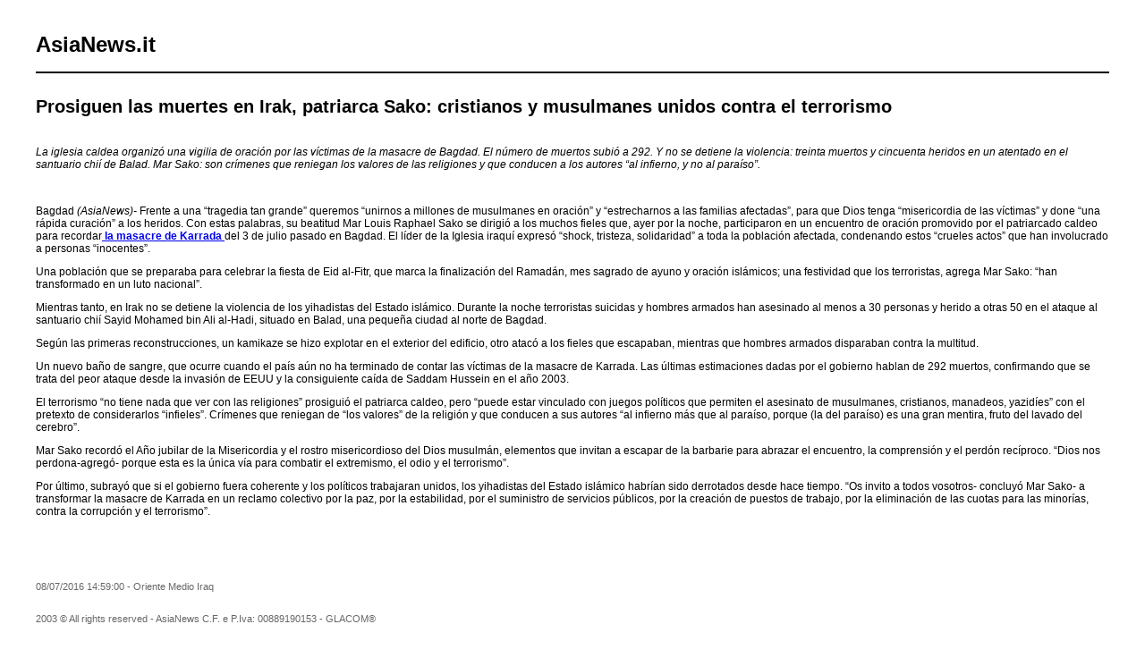

--- FILE ---
content_type: text/html; charset=UTF-8
request_url: https://www.asianews.it/index.php?l=es&idn=1&art=37992&mag=visualizzaperlastampa
body_size: 2540
content:

					
<!doctype html public "-//W3C//DTD HTML 4.01 Transitional//EN" "http://www.w3.org/TR/html4/loose.dtd"> 
<html>
	<head>
	  <title>Prosiguen las muertes en Irak, patriarca Sako: cristianos y musulmanes unidos contra el terrorismo</title>
	  <meta name="keywords" content="">
	  <meta name="OriginalPublicationDate" content="2016-07-08 14:59:00"> 
	  <meta name="UKFS_URL" content=""> 
	  <meta name="IFS_URL" content=""> 
	  <meta name="ROBOTS" content="NOINDEX,NOFOLLOW,NOARCHIVE"> 
	  <meta http-equiv="Content-Type" content="text/html;charset=UTF-8"> 
	  <link type="text/css" rel="stylesheet" href="https://www.asianews.it/./personalizzazione/tpl/files/print.css">
	</head>
	<body bgcolor="#ffffff" text="#000000" topmargin="0" leftmargin="0" marginheight="0" marginwidth="0">
		<div id="logo"><h1>AsiaNews.it</h1><!--<img src="https://www.asianews.it/./personalizzazione/tpl/files/testata-es.jpg">--></div>
		<hr style="color:black;border:1px solid black;">
		
		<div class="titolo">Prosiguen las muertes en Irak, patriarca Sako: cristianos y musulmanes unidos contra el terrorismo</div>
		
		<i><p>La iglesia caldea organiz&oacute; una vigilia de oraci&oacute;n por las v&iacute;ctimas de la masacre de Bagdad. El n&uacute;mero de muertos subi&oacute; a 292. Y no se detiene la violencia: treinta muertos y cincuenta heridos en un atentado en el santuario chi&iacute; de Balad. Mar Sako: son cr&iacute;menes que reniegan los valores de las religiones y que conducen a los autores &ldquo;al infierno, y no al para&iacute;so&rdquo;.</p>
</i>
		<br>
		
		<p>Bagdad <em>(AsiaNews)- </em>Frente a una &ldquo;tragedia tan grande&rdquo; queremos &ldquo;unirnos a millones de musulmanes en oraci&oacute;n&rdquo; y &ldquo;estrecharnos a las familias afectadas&rdquo;, para que Dios tenga &ldquo;misericordia de las v&iacute;ctimas&rdquo; y done &ldquo;una r&aacute;pida curaci&oacute;n&rdquo; a los heridos. Con estas palabras, su beatitud Mar Louis Raphael Sako se dirigi&oacute; a los muchos fieles que, ayer por la noche, participaron en un encuentro de oraci&oacute;n promovido por el patriarcado caldeo para recordar<a href="http://www.asianews.it/noticias-es/Patriarca-Sako%3A-Detr%C3%A1s-de-la-masacre-de-Bagdad-est%C3%A1-ISIS-deseando-dominar-el-mundo-37946.html"><strong> la masacre de Karrada </strong></a>del 3 de julio pasado en Bagdad. El l&iacute;der de la Iglesia iraqu&iacute; expres&oacute; &ldquo;shock, tristeza, solidaridad&rdquo; a toda la poblaci&oacute;n afectada, condenando estos &ldquo;crueles actos&rdquo; que han involucrado a personas &ldquo;inocentes&rdquo;.</p>

<p>Una poblaci&oacute;n que se preparaba para celebrar la fiesta de Eid al-Fitr, que marca la finalizaci&oacute;n del Ramad&aacute;n, mes sagrado de ayuno y oraci&oacute;n isl&aacute;micos; una festividad que los terroristas, agrega Mar Sako: &ldquo;han transformado en un luto nacional&rdquo;.</p>

<p>Mientras tanto, en Irak no se detiene la violencia de los yihadistas del Estado isl&aacute;mico. Durante la noche terroristas suicidas y hombres armados han asesinado al menos a 30 personas y herido a otras 50 en el ataque al santuario chi&iacute; Sayid Mohamed bin Ali al-Hadi, situado en Balad, una peque&ntilde;a ciudad al norte de Bagdad.</p>

<p>Seg&uacute;n las primeras reconstrucciones, un kamikaze se hizo explotar en el exterior del edificio, otro atac&oacute; a los fieles que escapaban, mientras que hombres armados disparaban contra la multitud.</p>

<p>Un nuevo ba&ntilde;o de sangre, que ocurre cuando el pa&iacute;s a&uacute;n no ha terminado de contar las v&iacute;ctimas de la masacre de Karrada. Las &uacute;ltimas estimaciones dadas por el gobierno hablan de 292 muertos, confirmando que se trata del peor ataque desde la invasi&oacute;n de EEUU y la consiguiente ca&iacute;da de Saddam Hussein en el a&ntilde;o 2003.</p>

<p>El terrorismo &ldquo;no tiene nada que ver con las religiones&rdquo; prosigui&oacute; el patriarca caldeo, pero &ldquo;puede estar vinculado con juegos pol&iacute;ticos que permiten el asesinato de musulmanes, cristianos, manadeos, yazid&iacute;es&rdquo; con el pretexto de considerarlos &ldquo;infieles&rdquo;. Cr&iacute;menes que reniegan de &ldquo;los valores&rdquo; de la religi&oacute;n y que conducen a sus autores &ldquo;al infierno m&aacute;s que al para&iacute;so, porque (la del para&iacute;so) es una gran mentira, fruto del lavado del cerebro&rdquo;.</p>

<p>Mar Sako record&oacute; el A&ntilde;o jubilar de la Misericordia y el rostro misericordioso del Dios musulm&aacute;n, elementos que invitan a escapar de la barbarie para abrazar el encuentro, la comprensi&oacute;n y el perd&oacute;n rec&iacute;proco. &ldquo;Dios nos perdona-agreg&oacute;- porque esta es la &uacute;nica v&iacute;a para combatir el extremismo, el odio y el terrorismo&rdquo;.</p>

<p>Por &uacute;ltimo, subray&oacute; que si el gobierno fuera coherente y los pol&iacute;ticos trabajaran unidos, los yihadistas del Estado isl&aacute;mico habr&iacute;an sido derrotados desde hace tiempo. &ldquo;Os invito a todos vosotros- concluy&oacute; Mar Sako- a transformar la masacre de Karrada en un reclamo colectivo por la paz, por la estabilidad, por el suministro de servicios p&uacute;blicos, por la creaci&oacute;n de puestos de trabajo, por la eliminaci&oacute;n de las cuotas para las minor&iacute;as, contra la corrupci&oacute;n y el terrorismo&rdquo;.</p>

<p>&nbsp;</p>

		<div class='images'>
			
			
			
			
		</div>
		<div class="footer">
			08/07/2016 14:59:00 - Oriente Medio Iraq  <br>
			
			
			<br><br>
			2003 &copy; All rights reserved - AsiaNews C.F. e P.Iva: 00889190153 - GLACOM&reg;
		</div>
	</body>
</html>
